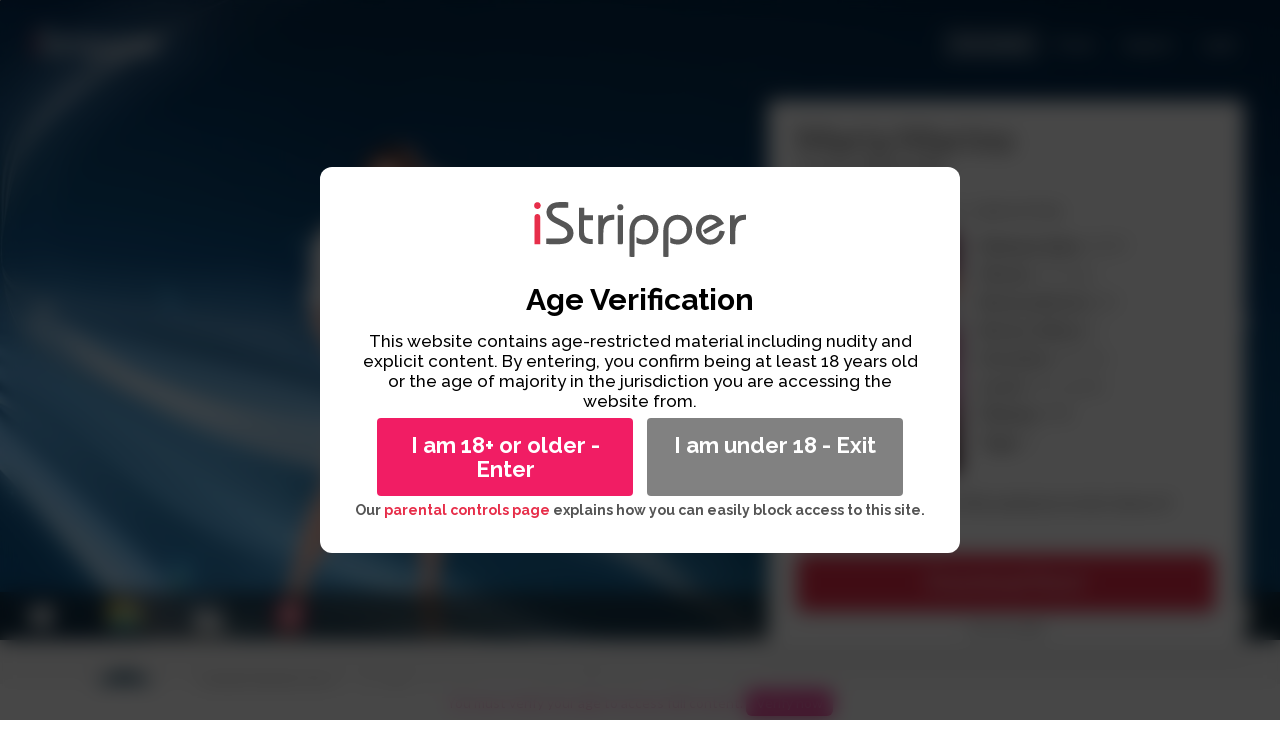

--- FILE ---
content_type: text/html; charset=UTF-8
request_url: https://www.istripper.com/models/Maria-Marino/Come-With-Me-e1176
body_size: 14447
content:
<!DOCTYPE html><html lang="en" class=""><head> <!-- Start cookieyes banner --> <!--<script id="cookieyes" type="text/javascript" src="https://cdn-cookieyes.com/client_data/f442d5aa1340e8986397c571/script.js"></script>--> <!-- End cookieyes banner --> <!-- Google Tag Manager --> <!--<script>// (function(w,d,s,l,i){w[l]=w[l]||[];w[l].push({'gtm.start':
// new Date().getTime(),event:'gtm.js'});var f=d.getElementsByTagName(s)[0],
// j=d.createElement(s),dl=l!='dataLayer'?'&l='+l:'';j.async=true;j.src=
// 'https://www.googletagmanager.com/gtm.js?id='+i+dl;f.parentNode.insertBefore(j,f);
// })(window,document,'script','dataLayer','GTM-N4GHXX');</script> --><!-- Google tag (gtag.js) --><!--<script async src="https://www.googletagmanager.com/gtag/js?id=G-ZZY0ZDC753"></script><script> window.dataLayer = window.dataLayer || []; function gtag(){dataLayer.push(arguments);} gtag('js', new Date()); gtag('config', 'G-ZZY0ZDC753');</script>--> <!-- End Google Tag Manager --><script>/*
var consoleHolder = window.history;
var consoleMethodKeys = Object.getOwnPropertyNames(window.history).filter(item => typeof window.history[item] === 'function');
var consoleDummy = {};
consoleMethodKeys.forEach(method => consoleDummy[method] = (arg) => { console.trace(); console.log("ici");
}); window.history = consoleDummy; console.log("if you see this message, contact support"); console.log(window.location.href);
*/</script><!-- Google Tag Manager --><script>(function(w,d,s,l,i){w[l]=w[l]||[];w[l].push({'gtm.start':
new Date().getTime(),event:'gtm.js'});var f=d.getElementsByTagName(s)[0],
j=d.createElement(s),dl=l!='dataLayer'?'&l='+l:'';j.async=true;j.src=
'https://www.googletagmanager.com/gtm.js?id='+i+dl;f.parentNode.insertBefore(j,f);
})(window,document,'script','dataLayer','GTM-N4GHXX');</script><!-- End Google Tag Manager --> <title>Maria Marino in «Come With Me» - iStripper</title> <meta charset="UTF-8"> <meta http-equiv="X-UA-Compatible" content="IE=edge"> <meta name="viewport" content="width=device-width, initial-scale=1"> <meta name="description" content="Discover Come With Me, our exclusive 31 minutes long show of Maria Marino featuring full nudity content (e1176)"> <meta name="author" content="Totem Core Limited"> <meta name="keyword" content="sexy girl, striptease, poledance, desktop stripper, software"> <meta name="robots" content="index,follow"> <link rel="alternate" hreflang="en" href="https://www.istripper.com/models/Maria-Marino/Come-With-Me-e1176" /> <link rel="alternate" hreflang="fr" href="https://www.istripper.com/fr/models/Maria-Marino/Come-With-Me-e1176" /> <link rel="alternate" hreflang="es" href="https://www.istripper.com/es/models/Maria-Marino/Come-With-Me-e1176" /> <link rel="alternate" hreflang="it" href="https://www.istripper.com/it/models/Maria-Marino/Come-With-Me-e1176" /> <link rel="alternate" hreflang="pt" href="https://www.istripper.com/pt/models/Maria-Marino/Come-With-Me-e1176" /> <link rel="alternate" hreflang="de" href="https://www.istripper.com/de/models/Maria-Marino/Come-With-Me-e1176" /> <link rel="alternate" hreflang="ru" href="https://www.istripper.com/ru/models/Maria-Marino/Come-With-Me-e1176" /> <link rel="alternate" hreflang="pl" href="https://www.istripper.com/pl/models/Maria-Marino/Come-With-Me-e1176" /> <link rel="alternate" hreflang="ja" href="https://www.istripper.com/ja/models/Maria-Marino/Come-With-Me-e1176" /> <link rel="alternate" hreflang="ko" href="https://www.istripper.com/ko/models/Maria-Marino/Come-With-Me-e1176" /> <link rel="alternate" hreflang="zh" href="https://www.istripper.com/zh/models/Maria-Marino/Come-With-Me-e1176" /> <link rel="alternate" hreflang="x-default" href="https://www.istripper.com/models/Maria-Marino/Come-With-Me-e1176" /> <link rel="canonical" href="https://www.istripper.com/model/maria-marino" /> <link rel="stylesheet" type="text/css" href="https://www.istripper.com/build/css/main-b2591929.css?2"> <link rel="stylesheet" type="text/css" href="//fonts.googleapis.com/css?family=Lato:300,400,700|Raleway:200,500,700" data-no-instant> <meta name="msapplication-TileColor" content="#e72e4a"> <meta name="msapplication-TileImage" content="/favicons/istripper/ms-icon-144x144.png"> <meta name="theme-color" content="#e72e4a"> <meta name="google-site-verification" content="SgfZ_Q_avLDv1jKj59XV8MaSjCbUPvMdCScOiwsb4nQ" /> <link rel="apple-touch-icon" sizes="60x60" href="/favicons/istripper/apple-icon-60x60.png"> <link rel="apple-touch-icon" sizes="120x120" href="/favicons/istripper/apple-icon-120x120.png"> <link rel="icon" type="image/png" sizes="16x16" href="/favicons/istripper/favicon-16x16.png"> <link rel="icon" type="image/png" sizes="32x32" href="/favicons/istripper/favicon-32x32.png"> <link rel="icon" type="image/png" sizes="96x96" href="/favicons/istripper/favicon-96x96.png"> <link rel="icon" type="image/x-icon" href="/favicons/istripper/favicon.ico"> <link rel="alternate" type="application/rss+xml" title="iStripper - Last released" href="https://www.istripper.com/rss/rss.php" /> <style type="text/css" class="vjs-styles-defaults"></style> <style> .bannerOver18{ position: fixed; width: 100vw; height: 100%; top: 0; left: 0; backdrop-filter: blur(10px); background: #000000b8; z-index: 9999999999999; display: none; } .bannerOver18 .cadre { background: white; width: 50%; position:absolute; top: 50vh; left: 50vw; -ms-transform: translate(-50%,-50%); transform: translate(-50%,-50%); padding: 35px; border-radius: 12px; text-align: center; min-width: 450px; } .bannerOver18 img { height: 55px; } .bannerOver18 .age-verif { padding-top: 25px; padding-bottom: 15px; color: black; font: normal normal bold 30px/32px Raleway; } .bannerOver18 .text-verif { padding-block: 20px; color: black; font: normal normal 500 17px/20px Raleway; } .bannerOver18 .action-button { display: flex; width: 100%; padding: 7px; } .bannerOver18 .action-button * { font: normal normal bold 22px/24px Raleway; cursor: pointer; } .action-button .action-button-enter { background: #F11D64; color: white; padding: 15px; flex: 1; margin-left: 15px; margin-right: 7px; border-radius: 4px; } .action-button .action-button-refuse { background: var(--main-grey-color); color: white; padding: 15px; flex: 1; margin-right: 15px; margin-left: 7px; border-radius: 4px; } .parental-control { font: normal normal bold 14px/15px Raleway; margin-block: 20px; } </style> </head><body class=" site mac model show "> <!-- Google Tag Manager (noscript) --> <noscript><iframe src="https://www.googletagmanager.com/ns.html?id=GTM-N4GHXX" height="0" width="0" style="display:none;visibility:hidden"></iframe></noscript> <!-- End Google Tag Manager (noscript) --> <nav class="nav-panel main-panel"> <div class="nav-panel-inner"> <div class="nav-panel-header"> <a class="btn b1 bs login-btn no" href="https://www.istripper.com/auth/login?from=models%2FMaria-Marino%2FCome-With-Me-e1176">Login</a> <a href="javascript:;" onclick="toggleLoginFcn()" class="close" title="Close lateral menu"> <i class="btr bt-times bt-lg"></i> </a> </div> <div class="nav-panel-menu"> <div class="nav-menu-section"> <a data-no-instant class="no" href="https://www.istripper.com/models"> <i class="btr bt-lg bt-star"></i> Our models </a> <a data-no-instant class="no" href="https://www.istripper.com/forum"> <i class="btr bt-lg bt-comments"></i> Forum </a> </div> <div class="nav-menu-section"> <a data-no-instant class="no active" href="https://www.istripper.com/"> <i class="btr bt-lg bt-home"></i> Home </a> <a data-no-instant class="no" href="https://www.istripper.com/info/faq"> <i class="btr bt-lg bt-question-circle"></i> FAQ </a> <a data-no-instant class="no" href="https://www.istripper.com/info"> <i class="btr bt-lg bt-info-circle"></i> Support </a> </div> <div class="nav-menu-section"> <a data-no-instant class="no" href="#" onclick="toggleLangFcn(true)"> <i><b>en</b></i> English </a> </div> </div> </div> </nav><nav class="nav-panel lang-panel"> <div class="nav-panel-inner"> <div class="nav-panel-menu"> <a href="#" onclick="toggleLangFcn()"><i class="btr bt-arrow-left"></i> Back</a> <div class="nav-menu-section" data-nosnippet> <a data-no-instant data-nosnippet class="no" href="https://www.istripper.com/models/Maria-Marino/Come-With-Me-e1176" onclick="changeLang(event,'en');return false;"> <i><b style="font-style:normal">en</b></i> English &nbsp;<i class="btr bt-check text-primary"></i> </a> <a data-no-instant data-nosnippet class="no" href="https://www.istripper.com/fr/models/Maria-Marino/Come-With-Me-e1176" onclick="changeLang(event,'fr');return false;"> <i><b style="font-style:normal">fr</b></i> Français </a> <a data-no-instant data-nosnippet class="no" href="https://www.istripper.com/es/models/Maria-Marino/Come-With-Me-e1176" onclick="changeLang(event,'es');return false;"> <i><b style="font-style:normal">es</b></i> Español </a> <a data-no-instant data-nosnippet class="no" href="https://www.istripper.com/it/models/Maria-Marino/Come-With-Me-e1176" onclick="changeLang(event,'it');return false;"> <i><b style="font-style:normal">it</b></i> Italiano </a> <a data-no-instant data-nosnippet class="no" href="https://www.istripper.com/pt/models/Maria-Marino/Come-With-Me-e1176" onclick="changeLang(event,'pt');return false;"> <i><b style="font-style:normal">pt</b></i> Português </a> <a data-no-instant data-nosnippet class="no" href="https://www.istripper.com/de/models/Maria-Marino/Come-With-Me-e1176" onclick="changeLang(event,'de');return false;"> <i><b style="font-style:normal">de</b></i> Deutsch </a> <a data-no-instant data-nosnippet class="no" href="https://www.istripper.com/ru/models/Maria-Marino/Come-With-Me-e1176" onclick="changeLang(event,'ru');return false;"> <i><b style="font-style:normal">ru</b></i> Русский </a> <a data-no-instant data-nosnippet class="no" href="https://www.istripper.com/pl/models/Maria-Marino/Come-With-Me-e1176" onclick="changeLang(event,'pl');return false;"> <i><b style="font-style:normal">pl</b></i> Polski </a> <a data-no-instant data-nosnippet class="no" href="https://www.istripper.com/ja/models/Maria-Marino/Come-With-Me-e1176" onclick="changeLang(event,'ja');return false;"> <i><b style="font-style:normal">ja</b></i> 日本語 </a> <a data-no-instant data-nosnippet class="no" href="https://www.istripper.com/ko/models/Maria-Marino/Come-With-Me-e1176" onclick="changeLang(event,'ko');return false;"> <i><b style="font-style:normal">ko</b></i> 한국어 </a> <a data-no-instant data-nosnippet class="no" href="https://www.istripper.com/zh/models/Maria-Marino/Come-With-Me-e1176" onclick="changeLang(event,'zh');return false;"> <i><b style="font-style:normal">zh</b></i> 中文 </a> </div> </div> </div></nav><div class="modal-overlay" onclick="toggleLoginFcn()"></div> <div id="siteWrapper" class="site-wrapper limited-content"> <div class="bannerOver18"> <div class="cadre"> <div class="logo-istripper"><img src="https://www.istripper.com/img/logo/dark/istripper.svg"></div> <div class="age-verif">Age Verification</div> <div class="text-verif">This website contains age-restricted material including nudity and explicit content. By entering, you confirm being at least 18 years old or the age of majority in the jurisdiction you are accessing the website from.</div> <div class="action-button"> <div class="action-button-enter">I am 18+ or older - Enter</div> <div class="action-button-refuse" onclick="window.location='https://dolz.io/'">I am under 18 - Exit</div> </div> <div class="parental-control"> Our <span class="red"><a target="_blank" href="https://www.asacp.org/index.html?content=parental_guidelines">parental controls page</a><span> explains how you can easily block access to this site. </div> </div> </div> <div class="clearfix"></div> <link rel="stylesheet" href="https://www.istripper.com/css/show.css"><script> var style = document.createElement('style'); style.innerHTML = "body.model.show .comments { width: 650%;}"; style.innerHTML += "body.model.show .comments .msg { display:inline-block; width:3.5384615384615%; margin:0 0.15384615384615% 10px;}"; style.innerHTML += "@media(max-width:1680px){body.model.show .comments { width: 866.66658% }}"; style.innerHTML += "@media(max-width:1210px){body.model.show .comments { width: 1300% }}"; style.innerHTML += "@media(max-width:850px){body.model.show .comments { width: 2600% }}"; document.head.appendChild(style);</script><style>@keyframes fadeout { 0% { opacity: 0;} 2% { opacity: 1;} 98%{ opacity: 1;} 100%{ opacity: 0;}
}</style><div style="background: #f6f6f6;"> <section class="media-player ondemo" style="background-image: url('https://www.istripper.com/img/model/show/pc-background.png')!important; background-position: 0 100%;"> <div class="overlay" style="background: rgba(0,0,0,0);"> <div class="container" id="in" style="width: auto; max-width: 100%;"> <div class="flexer"> <header class="header"> <div class="pull-right nomobile sitemenu"> <a class="btn b7 bs no active" href="https://www.istripper.com/models">Our models</a> <a class="btn b7 bs no " href="https://www.istripper.com/forum">Forum</a> <a class="btn b7 bs no " href="https://www.istripper.com/support">Support</a> <a class="btn b7 bs no " href="https://www.istripper.com/auth/login?from=models%2FMaria-Marino%2FCome-With-Me-e1176">Login</a> </div><div class="nvtoggle pull-right mobile" onclick="toggleLoginFcn()"> <i class="btr bt-bars"></i></div><a data-no-instant href="https://www.istripper.com/" class="no" style="display: inline-block;height:40px"> <img src="https://www.istripper.com/img/logo/light/istripper.svg" class="is-logo" alt="iStripper"></a> </header> </div> <img src="https://www.istripper.com/free/sets/e1176/illustrations/full.png" id="replacement"> </div> <div class="taskbar pc"> <img src="/img/model/show/pc-taskbar-right.png" class="right"> <img src="/img/model/show/pc-taskbar-left.png" class="left"> </div> <a class="previous-nav no" href="/models/Maria-Marino/Giving-The-Orders-e1173" onclick="$('.media-player .trigger').addClass('out')"><i class="btr bt-angle-left"></i></a> <a class="next-nav no" href="/models/Maria-Marino/Endless-Desire-e1175" onclick="$('.media-player .trigger').addClass('out')"><i class="btr bt-angle-right"></i></a> </div> </section> <div class="cta showDetail"> <div class="trigger"> <h1 class="h"> <a class="no" style="color:#484848" href="https://www.istripper.com/models/Maria-Marino"> Maria Marino </a> </h1> <h2 class="mdlnav">Come With Me</h2> <div class="box-rating rating" style="margin:-10px 0"> <i class="star filled" title="1"></i> <i class="star filled" title="2"></i> <i class="star filled" title="3"></i> <i class="star filled" title="4"></i> <i class="star empty" title="5"> <i class="star half"></i> </i> <span class="star rate">&nbsp;4.34</span> <span class="rating-count">(158 votes)</span> </div> <div style="padding:20px 0 0;text-align:left;border-radius:4px; border-top:1px solid rgba(255,255,255,.1)"> <div data-card data-dir="e1176" data-local="en" data-illustration="https://www.istripper.com/free/sets/e1176/illustrations/e1176.jpg" data-overlay="https://www.istripper.com/overlay/vg_2019.png" class="pull-left " style="margin:0 20px 0 0;z-index:99;" > </div> <ul style="font-size:17px;line-height:28px;font-weight: 300;text-align:left;color:#484848"> <li><b>Release date</b>: 2019</li> <li><b>Shows</b>: 13 clips</li> <li><b>Bonus photos</b>: 60</li> <li><b>Bonus videos</b>: 1</li> <li><b>Duration</b>: 31 min.</li> <li><b>Level</b>: Full nudity</li> <li><b>Filesize</b>: <span rel="tooltip" title=""></span>MB</li> <li> <span title="Big Boobs, Casual, High Heels, Lingerie, Naked Feet, Tattoos, Trimmed, " rel="tooltip" data-pos="s"> <b>Tags:</b> 7 </span> </li> </ul> <div class="clearfix" style="margin-bottom: 1em;"></div> <p class="test text-left">Install iStripper to get this exclusive erotic show of Maria Marino.</p> <a class="btn b1 no bnm download-istripper btnpos8" download href="https://www.istripper.com/fileaccess/software?addshow=e1176" title="Version | 0MB" onclick="trackLink('https://www.istripper.com/fileaccess/software?addshow=e1176','dlconv','lp_show','e1176',1);return false;"> <!---<i class="download-button"></i> &nbsp;--->Download Now! </a> <div style="margin: 30px 0 -10px; text-align: center"><div class="mfes-trustmark" data-type="102" data-height="30"></div></div> </div> </div> </div> <div> <div class="container"> <div class="msg m0" lang="en" itemscope itemtype="http://schema.org/Review"> <div class="p0 photographer-comment"> <p> <img src="https://www.istripper.com/img/model/photographer-Ethan.png" alt="Ethan" title="Ethan" width="83" style="float: left; margin-right: 35px;" /> <b>DIRECTOR (Ethan):</b> <span style="font-style: italic;">"She has her pussy freshly trimmed now ! We loved the shirt she brings at the studio, especially when it’s knotted with or without bra underneath..."</span></p> </div> </div> </div> </div> <div style="padding-bottom:35px"> <div class="container"> <h3>Reviews & comments</h3> <div> <div style="overflow: hidden;"> <div class="comments"> <div class="msg m0" id="303834" lang="en" itemscope itemtype="http://schema.org/Review"> <div class="p0"> <div class="comment-title"> <i class="star filled" title="1"></i> <i class="star filled" title="2"></i> <i class="star filled" title="3"></i> <i class="star filled" title="4"></i> <i class="star empty" title="5"> <i class="star half"></i> </i> <span class="rating-count">4.50</span> <div class="date pull-right" title="June 27, 2021" rel="tooltip" data-pos="s" style="opacity:.65">June 27, 2021</div> </div> <div class="comment"> <!------> #1 no nudity, dancing, takes shorts off (keeps panties on) /listed as nudity clip, WTH/<br /><br>#2-3 table, nudity, striptease, brief pussy touches, spread<br /><br>#4-6 nudity, striptease, brief pussy touches, spread<br /><br>#7-8 nudity, table, striptease, brief pussy touches, spread<br /><br>#9-10 nudity, table<br /><br>#11-12 nudity, striptease, spread<br /><br><br /><br>looks: 4/5 /not really my type but those who like curvy will fall in love with her/<br /><br>moves: 5/5<br /><br>attitude: 5/5<br /><br><br /><br>note: personally I don&#039;t like this card because I&#039;m not into Maria Marino&#039;s body but she does an amazing show so I can&#039;t give her less than 4.5 </div> <span style="font-weight: bold;">ElPartisano</span> </div> </div> <div class="msg m1" id="243658" lang="en" itemscope itemtype="http://schema.org/Review"> <div class="p0"> <div class="comment-title"> <i class="star filled" title="1"></i> <i class="star filled" title="2"></i> <i class="star filled" title="3"></i> <i class="star filled" title="4"></i> <i class="star filled" title="5"></i> <span class="rating-count">5.00</span> <div class="date pull-right" title="February 11, 2020" rel="tooltip" data-pos="s" style="opacity:.65">February 11, 2020</div> </div> <div class="comment"> <!------> Love her. She&#039;s got the kind of body that I could be with long term, and a beautiful, creamy pussy. I&#039;d lick it daily even if she wouldn&#039;t let me do anything else. </div> <span style="font-weight: bold;">5marta55</span> </div> </div> <div class="msg m2" id="335634" lang="en" itemscope itemtype="http://schema.org/Review"> <div class="p0"> <div class="comment-title"> <i class="star filled" title="1"></i> <i class="star filled" title="2"></i> <i class="star filled" title="3"></i> <i class="star empty" title="4"> <i class="star half"></i> </i> <i class="star empty" title="5"></i> <span class="rating-count">3.50</span> <div class="date pull-right" title="November 25, 2022" rel="tooltip" data-pos="s" style="opacity:.65">November 25, 2022</div> </div> <div class="comment"> <!------> I won this card after viewing the shaving card (Close Shave).<br /><br>Rather happy to have the 2 cards before/after though...<br /><br>Now, she is shaved. But I am still not fond of this lady and 2 cards is ok, no more. </div> <span style="font-weight: bold;">Jaipee</span> </div> </div> <div class="msg m3" id="371733" lang="en" itemscope itemtype="http://schema.org/Review"> <div class="p0"> <div class="comment-title"> <i class="star filled" title="1"></i> <i class="star filled" title="2"></i> <i class="star filled" title="3"></i> <i class="star filled" title="4"></i> <i class="star empty" title="5"> <i class="star half"></i> </i> <span class="rating-count">4.50</span> <div class="date pull-right" title="July 18, 2024" rel="tooltip" data-pos="s" style="opacity:.65">July 18, 2024</div> </div> <div class="comment"> <!------> I don&#039;t know if &quot;Maria Marino&quot; is her real name (she is russian!) or a nickname... But it sound italian, so... 1 star more! </div> <span style="font-weight: bold;">cheope69</span> </div> </div> <div class="msg m4" id="303565" lang="en" itemscope itemtype="http://schema.org/Review"> <div class="p0"> <div class="comment-title"> <i class="star filled" title="1"></i> <i class="star filled" title="2"></i> <i class="star filled" title="3"></i> <i class="star filled" title="4"></i> <i class="star filled" title="5"></i> <span class="rating-count">5.00</span> <div class="date pull-right" title="June 24, 2021" rel="tooltip" data-pos="s" style="opacity:.65">June 24, 2021</div> </div> <div class="comment"> <!------> First card of Maria Marino. <br /><br>She has a contagious smile and I love her breasts and her pretty pussy.<br /><br>I look forward to getting more of her. </div> <span style="font-weight: bold;">Sinobite</span> </div> </div> <div class="msg m5" id="243703" lang="en" itemscope itemtype="http://schema.org/Review"> <div class="p0"> <div class="comment-title"> <i class="star filled" title="1"></i> <i class="star filled" title="2"></i> <i class="star filled" title="3"></i> <i class="star filled" title="4"></i> <i class="star filled" title="5"></i> <span class="rating-count">5.00</span> <div class="date pull-right" title="February 11, 2020" rel="tooltip" data-pos="s" style="opacity:.65">February 11, 2020</div> </div> <div class="comment"> <!------> A superb voluptous body and amazing tits. Coupled with her great smile, this card is my current favourite. </div> <span style="font-weight: bold;">andrew707</span> </div> </div> <div class="msg m6" id="292738" lang="en" itemscope itemtype="http://schema.org/Review"> <div class="p0"> <div class="comment-title"> <i class="star filled" title="1"></i> <i class="star filled" title="2"></i> <i class="star filled" title="3"></i> <i class="star filled" title="4"></i> <i class="star empty" title="5"> <i class="star half"></i> </i> <span class="rating-count">4.50</span> <div class="date pull-right" title="February 13, 2021" rel="tooltip" data-pos="s" style="opacity:.65">February 13, 2021</div> </div> <div class="comment"> <!------> Love it. This is the kind of pussy I would like to come home to pound every day before cumming hard inside it. </div> <span style="font-weight: bold;">FlyWily</span> </div> </div> <div class="msg m7" id="306726" lang="en" itemscope itemtype="http://schema.org/Review"> <div class="p0"> <div class="comment-title"> <i class="star filled" title="1"></i> <i class="star filled" title="2"></i> <i class="star filled" title="3"></i> <i class="star filled" title="4"></i> <i class="star filled" title="5"></i> <span class="rating-count">5.00</span> <div class="date pull-right" title="August 11, 2021" rel="tooltip" data-pos="s" style="opacity:.65">August 11, 2021</div> </div> <div class="comment"> <!------> Her oussy is hypnotic. </div> <span style="font-weight: bold;">ModernPrince</span> </div> </div> <div class="msg m8" id="223985" lang="en" itemscope itemtype="http://schema.org/Review"> <div class="p0"> <div class="comment-title"> <i class="star filled" title="1"></i> <i class="star filled" title="2"></i> <i class="star filled" title="3"></i> <i class="star filled" title="4"></i> <i class="star filled" title="5"></i> <span class="rating-count">5.00</span> <div class="date pull-right" title="July 3, 2019" rel="tooltip" data-pos="s" style="opacity:.65">July 3, 2019</div> </div> <div class="comment"> <!------> beautiful tits, tight ass, sexy bush, and gorgeous smile, total package. </div> <span style="font-weight: bold;">d45512330</span> </div> </div> <div class="msg m9" id="226727" lang="en" itemscope itemtype="http://schema.org/Review"> <div class="p0"> <div class="comment-title"> <i class="star filled" title="1"></i> <i class="star filled" title="2"></i> <i class="star filled" title="3"></i> <i class="star filled" title="4"></i> <i class="star filled" title="5"></i> <span class="rating-count">5.00</span> <div class="date pull-right" title="August 14, 2019" rel="tooltip" data-pos="s" style="opacity:.65">August 14, 2019</div> </div> <div class="comment"> <!------> This girl has the most wonderful body and it&#039;s always a joy to watch her. 5 stars everytime for Maria. </div> <span style="font-weight: bold;">CJBrum</span> </div> </div> <div class="msg m10" id="249909" lang="en" itemscope itemtype="http://schema.org/Review"> <div class="p0"> <div class="comment-title"> <i class="star filled" title="1"></i> <i class="star filled" title="2"></i> <i class="star filled" title="3"></i> <i class="star filled" title="4"></i> <i class="star filled" title="5"></i> <span class="rating-count">5.00</span> <div class="date pull-right" title="April 27, 2020" rel="tooltip" data-pos="s" style="opacity:.65">April 27, 2020</div> </div> <div class="comment"> <!------> Maria hot WOW.? </div> <span style="font-weight: bold;">BEAGG24</span> </div> </div> <div class="msg m11" id="223793" lang="en" itemscope itemtype="http://schema.org/Review"> <div class="p0"> <div class="comment-title"> <i class="star filled" title="1"></i> <i class="star filled" title="2"></i> <i class="star filled" title="3"></i> <i class="star filled" title="4"></i> <i class="star filled" title="5"></i> <span class="rating-count">5.00</span> <div class="date pull-right" title="June 30, 2019" rel="tooltip" data-pos="s" style="opacity:.65">June 30, 2019</div> </div> <div class="comment"> <!------> she is hot in this card i&#039;d like to see her back </div> <span style="font-weight: bold;">nicetry</span> </div> </div> <div class="msg m12" id="364089" lang="en" itemscope itemtype="http://schema.org/Review"> <div class="p0"> <div class="comment-title"> <i class="star filled" title="1"></i> <i class="star filled" title="2"></i> <i class="star filled" title="3"></i> <i class="star filled" title="4"></i> <i class="star filled" title="5"></i> <span class="rating-count">5.00</span> <div class="date pull-right" title="March 15, 2024" rel="tooltip" data-pos="s" style="opacity:.65">March 15, 2024</div> </div> <div class="comment"> <!------> Dont understand the *****, she is so beautiful! </div> <span style="font-weight: bold;">UnicornPrincess</span> </div> </div> <div class="msg m13" id="226181" lang="en" itemscope itemtype="http://schema.org/Review"> <div class="p0"> <div class="comment-title"> <i class="star filled" title="1"></i> <i class="star filled" title="2"></i> <i class="star filled" title="3"></i> <i class="star filled" title="4"></i> <i class="star empty" title="5"> <i class="star half"></i> </i> <span class="rating-count">4.50</span> <div class="date pull-right" title="August 4, 2019" rel="tooltip" data-pos="s" style="opacity:.65">August 4, 2019</div> </div> <div class="comment"> <!------> A pleasingly teasing card. </div> <span style="font-weight: bold;">TheEmu</span> </div> </div> <div class="msg m14" id="397437" lang="en" itemscope itemtype="http://schema.org/Review"> <div class="p0"> <div class="comment-title"> <i class="star filled" title="1"></i> <i class="star filled" title="2"></i> <i class="star filled" title="3"></i> <i class="star filled" title="4"></i> <i class="star filled" title="5"></i> <span class="rating-count">5.00</span> <div class="date pull-right" title="December 11, 2025" rel="tooltip" data-pos="s" style="opacity:.65">December 11, 2025</div> </div> <div class="comment"> <!------> Absolut best best girl!!! </div> <span style="font-weight: bold;">Pispinek</span> </div> </div> <div class="msg m15" id="382056" lang="en" itemscope itemtype="http://schema.org/Review"> <div class="p0"> <div class="comment-title"> <i class="star filled" title="1"></i> <i class="star filled" title="2"></i> <i class="star filled" title="3"></i> <i class="star filled" title="4"></i> <i class="star filled" title="5"></i> <span class="rating-count">5.00</span> <div class="date pull-right" title="January 15, 2025" rel="tooltip" data-pos="s" style="opacity:.65">January 15, 2025</div> </div> <div class="comment"> <!------> She is wonderful! </div> <span style="font-weight: bold;">JoeyRosen</span> </div> </div> <div class="msg m16" id="223466" lang="en" itemscope itemtype="http://schema.org/Review"> <div class="p0"> <div class="comment-title"> <i class="star filled" title="1"></i> <i class="star filled" title="2"></i> <i class="star filled" title="3"></i> <i class="star filled" title="4"></i> <i class="star filled" title="5"></i> <span class="rating-count">5.00</span> <div class="date pull-right" title="June 25, 2019" rel="tooltip" data-pos="s" style="opacity:.65">June 25, 2019</div> </div> <div class="comment"> <!------> very hot pussy. </div> <span style="font-weight: bold;">docgoo</span> </div> </div> <div class="msg m17" id="367745" lang="en" itemscope itemtype="http://schema.org/Review"> <div class="p0"> <div class="comment-title"> <i class="star filled" title="1"></i> <i class="star filled" title="2"></i> <i class="star filled" title="3"></i> <i class="star filled" title="4"></i> <i class="star filled" title="5"></i> <span class="rating-count">5.00</span> <div class="date pull-right" title="May 19, 2024" rel="tooltip" data-pos="s" style="opacity:.65">May 19, 2024</div> </div> <div class="comment"> <!------> Very Nice Card </div> <span style="font-weight: bold;">norris85</span> </div> </div> <div class="msg m18" id="224040" lang="en" itemscope itemtype="http://schema.org/Review"> <div class="p0"> <div class="comment-title"> <i class="star filled" title="1"></i> <i class="star filled" title="2"></i> <i class="star filled" title="3"></i> <i class="star filled" title="4"></i> <i class="star filled" title="5"></i> <span class="rating-count">5.00</span> <div class="date pull-right" title="July 3, 2019" rel="tooltip" data-pos="s" style="opacity:.65">July 3, 2019</div> </div> <div class="comment"> <!------> good show. </div> <span style="font-weight: bold;">dolphins109</span> </div> </div> <div class="msg m19" id="262361" lang="en" itemscope itemtype="http://schema.org/Review"> <div class="p0"> <div class="comment-title"> <i class="star empty" title="1"></i> <i class="star empty" title="2"></i> <i class="star empty" title="3"></i> <i class="star empty" title="4"></i> <i class="star empty" title="5"></i> <span class="rating-count">0.00</span> <div class="date pull-right" title="June 23, 2020" rel="tooltip" data-pos="s" style="opacity:.65">June 23, 2020</div> </div> <div class="comment"> <!------> Ugh. Ugly tats </div> <span style="font-weight: bold;">LanceColbert</span> </div> </div> <div class="msg m20" id="305799" lang="fr" itemscope itemtype="http://schema.org/Review"> <div class="p0"> <div class="comment-title"> <i class="star filled" title="1"></i> <i class="star filled" title="2"></i> <i class="star filled" title="3"></i> <i class="star empty" title="4"></i> <i class="star empty" title="5"></i> <span class="rating-count">3.00</span> <div class="date pull-right" title="July 26, 2021" rel="tooltip" data-pos="s" style="opacity:.65">July 26, 2021</div> </div> <div class="comment"> <!------> Maria a le type espagnol et pas du tout le type russe . Elle n&#039;est pas particuli&egrave;rement mignone de visage mais elle a le bon sourire de la bonne fille facile . Elles est bien grassouillette de partout avec un bas ventre bien rebondi et les grosses l&egrave;vres pubiennes bien gonfl&eacute;es. J&#039;aime ses seins lourds naturels et ses poils pubiens. </div> <span style="font-weight: bold;">Priam</span> </div> </div> <div class="msg m21" id="223491" lang="de" itemscope itemtype="http://schema.org/Review"> <div class="p0"> <div class="comment-title"> <i class="star filled" title="1"></i> <i class="star filled" title="2"></i> <i class="star filled" title="3"></i> <i class="star filled" title="4"></i> <i class="star filled" title="5"></i> <span class="rating-count">5.00</span> <div class="date pull-right" title="June 26, 2019" rel="tooltip" data-pos="s" style="opacity:.65">June 26, 2019</div> </div> <div class="comment"> <!------> Eine super Schow!!Sie ist ein echtes super Weib!!!!W&uuml;rde sie nicht von der Bettkannte stossen!!!!!! </div> <span style="font-weight: bold;">pranke</span> </div> </div> <div class="msg m22" id="266639" lang="fr" itemscope itemtype="http://schema.org/Review"> <div class="p0"> <div class="comment-title"> <i class="star filled" title="1"></i> <i class="star filled" title="2"></i> <i class="star filled" title="3"></i> <i class="star filled" title="4"></i> <i class="star empty" title="5"> <i class="star half"></i> </i> <span class="rating-count">4.50</span> <div class="date pull-right" title="August 6, 2020" rel="tooltip" data-pos="s" style="opacity:.65">August 6, 2020</div> </div> <div class="comment"> <!------> Ses seins lourds, son sexe encore rougi par le feu du rasage, Mmm ! </div> <span style="font-weight: bold;">Philours</span> </div> </div> <div class="msg m23" id="278005" lang="de" itemscope itemtype="http://schema.org/Review"> <div class="p0"> <div class="comment-title"> <i class="star filled" title="1"></i> <i class="star filled" title="2"></i> <i class="star filled" title="3"></i> <i class="star filled" title="4"></i> <i class="star filled" title="5"></i> <span class="rating-count">5.00</span> <div class="date pull-right" title="October 16, 2020" rel="tooltip" data-pos="s" style="opacity:.65">October 16, 2020</div> </div> <div class="comment"> <!------> Eine sehr sexy Frau und sehr sch&ouml;ne Intimbehaarung </div> <span style="font-weight: bold;">Busenfan6</span> </div> </div> <div class="msg m24" id="300288" lang="de" itemscope itemtype="http://schema.org/Review"> <div class="p0"> <div class="comment-title"> <i class="star filled" title="1"></i> <i class="star filled" title="2"></i> <i class="star filled" title="3"></i> <i class="star filled" title="4"></i> <i class="star filled" title="5"></i> <span class="rating-count">5.00</span> <div class="date pull-right" title="May 16, 2021" rel="tooltip" data-pos="s" style="opacity:.65">May 16, 2021</div> </div> <div class="comment"> <!------> Wow so beautiful. A dreamgirl. </div> <span style="font-weight: bold;">Divertimento1</span> </div> </div> <div class="msg m25" id="288017" lang="de" itemscope itemtype="http://schema.org/Review"> <div class="p0"> <div class="comment-title"> <i class="star filled" title="1"></i> <i class="star filled" title="2"></i> <i class="star filled" title="3"></i> <i class="star filled" title="4"></i> <i class="star filled" title="5"></i> <span class="rating-count">5.00</span> <div class="date pull-right" title="December 22, 2020" rel="tooltip" data-pos="s" style="opacity:.65">December 22, 2020</div> </div> <div class="comment"> <!------> Mega Sexy </div> <span style="font-weight: bold;">123aaa</span> </div> </div> </div> </div> <div class="next-comment"></div> <div class="previous-comment disable"></div> </div> </div> </div> <div id="comment303834" class="hidden"> <div class="comment-title"> <i class="star filled" title="1"></i> <i class="star filled" title="2"></i> <i class="star filled" title="3"></i> <i class="star filled" title="4"></i> <i class="star empty" title="5"> <i class="star half"></i> </i> <span class="rating-count">4.50</span> <div class="date pull-right" title="June 27, 2021" rel="tooltip" data-pos="s" style="opacity:.65">June 27, 2021</div> </div> <div class="comment">#1 no nudity, dancing, takes shorts off (keeps panties on) /listed as nudity clip, WTH/<br /><br>#2-3 table, nudity, striptease, brief pussy touches, spread<br /><br>#4-6 nudity, striptease, brief pussy touches, spread<br /><br>#7-8 nudity, table, striptease, brief pussy touches, spread<br /><br>#9-10 nudity, table<br /><br>#11-12 nudity, striptease, spread<br /><br><br /><br>looks: 4/5 /not really my type but those who like curvy will fall in love with her/<br /><br>moves: 5/5<br /><br>attitude: 5/5<br /><br><br /><br>note: personally I don&#039;t like this card because I&#039;m not into Maria Marino&#039;s body but she does an amazing show so I can&#039;t give her less than 4.5</div> <span style="font-weight: bold;">ElPartisano</span> </div> <div id="comment243658" class="hidden"> <div class="comment-title"> <i class="star filled" title="1"></i> <i class="star filled" title="2"></i> <i class="star filled" title="3"></i> <i class="star filled" title="4"></i> <i class="star filled" title="5"></i> <span class="rating-count">5.00</span> <div class="date pull-right" title="February 11, 2020" rel="tooltip" data-pos="s" style="opacity:.65">February 11, 2020</div> </div> <div class="comment">Love her. She&#039;s got the kind of body that I could be with long term, and a beautiful, creamy pussy. I&#039;d lick it daily even if she wouldn&#039;t let me do anything else.</div> <span style="font-weight: bold;">5marta55</span> </div> <div id="comment335634" class="hidden"> <div class="comment-title"> <i class="star filled" title="1"></i> <i class="star filled" title="2"></i> <i class="star filled" title="3"></i> <i class="star empty" title="4"> <i class="star half"></i> </i> <i class="star empty" title="5"></i> <span class="rating-count">3.50</span> <div class="date pull-right" title="November 25, 2022" rel="tooltip" data-pos="s" style="opacity:.65">November 25, 2022</div> </div> <div class="comment">I won this card after viewing the shaving card (Close Shave).<br /><br>Rather happy to have the 2 cards before/after though...<br /><br>Now, she is shaved. But I am still not fond of this lady and 2 cards is ok, no more.</div> <span style="font-weight: bold;">Jaipee</span> </div> <div id="comment371733" class="hidden"> <div class="comment-title"> <i class="star filled" title="1"></i> <i class="star filled" title="2"></i> <i class="star filled" title="3"></i> <i class="star filled" title="4"></i> <i class="star empty" title="5"> <i class="star half"></i> </i> <span class="rating-count">4.50</span> <div class="date pull-right" title="July 18, 2024" rel="tooltip" data-pos="s" style="opacity:.65">July 18, 2024</div> </div> <div class="comment">I don&#039;t know if &quot;Maria Marino&quot; is her real name (she is russian!) or a nickname... But it sound italian, so... 1 star more!</div> <span style="font-weight: bold;">cheope69</span> </div> <div id="comment303565" class="hidden"> <div class="comment-title"> <i class="star filled" title="1"></i> <i class="star filled" title="2"></i> <i class="star filled" title="3"></i> <i class="star filled" title="4"></i> <i class="star filled" title="5"></i> <span class="rating-count">5.00</span> <div class="date pull-right" title="June 24, 2021" rel="tooltip" data-pos="s" style="opacity:.65">June 24, 2021</div> </div> <div class="comment">First card of Maria Marino. <br /><br>She has a contagious smile and I love her breasts and her pretty pussy.<br /><br>I look forward to getting more of her.</div> <span style="font-weight: bold;">Sinobite</span> </div> <div id="comment243703" class="hidden"> <div class="comment-title"> <i class="star filled" title="1"></i> <i class="star filled" title="2"></i> <i class="star filled" title="3"></i> <i class="star filled" title="4"></i> <i class="star filled" title="5"></i> <span class="rating-count">5.00</span> <div class="date pull-right" title="February 11, 2020" rel="tooltip" data-pos="s" style="opacity:.65">February 11, 2020</div> </div> <div class="comment">A superb voluptous body and amazing tits. Coupled with her great smile, this card is my current favourite.</div> <span style="font-weight: bold;">andrew707</span> </div> <div id="comment292738" class="hidden"> <div class="comment-title"> <i class="star filled" title="1"></i> <i class="star filled" title="2"></i> <i class="star filled" title="3"></i> <i class="star filled" title="4"></i> <i class="star empty" title="5"> <i class="star half"></i> </i> <span class="rating-count">4.50</span> <div class="date pull-right" title="February 13, 2021" rel="tooltip" data-pos="s" style="opacity:.65">February 13, 2021</div> </div> <div class="comment">Love it. This is the kind of pussy I would like to come home to pound every day before cumming hard inside it.</div> <span style="font-weight: bold;">FlyWily</span> </div> <div id="comment306726" class="hidden"> <div class="comment-title"> <i class="star filled" title="1"></i> <i class="star filled" title="2"></i> <i class="star filled" title="3"></i> <i class="star filled" title="4"></i> <i class="star filled" title="5"></i> <span class="rating-count">5.00</span> <div class="date pull-right" title="August 11, 2021" rel="tooltip" data-pos="s" style="opacity:.65">August 11, 2021</div> </div> <div class="comment">Her oussy is hypnotic.</div> <span style="font-weight: bold;">ModernPrince</span> </div> <div id="comment223985" class="hidden"> <div class="comment-title"> <i class="star filled" title="1"></i> <i class="star filled" title="2"></i> <i class="star filled" title="3"></i> <i class="star filled" title="4"></i> <i class="star filled" title="5"></i> <span class="rating-count">5.00</span> <div class="date pull-right" title="July 3, 2019" rel="tooltip" data-pos="s" style="opacity:.65">July 3, 2019</div> </div> <div class="comment">beautiful tits, tight ass, sexy bush, and gorgeous smile, total package.</div> <span style="font-weight: bold;">d45512330</span> </div> <div id="comment226727" class="hidden"> <div class="comment-title"> <i class="star filled" title="1"></i> <i class="star filled" title="2"></i> <i class="star filled" title="3"></i> <i class="star filled" title="4"></i> <i class="star filled" title="5"></i> <span class="rating-count">5.00</span> <div class="date pull-right" title="August 14, 2019" rel="tooltip" data-pos="s" style="opacity:.65">August 14, 2019</div> </div> <div class="comment">This girl has the most wonderful body and it&#039;s always a joy to watch her. 5 stars everytime for Maria.</div> <span style="font-weight: bold;">CJBrum</span> </div> <div id="comment249909" class="hidden"> <div class="comment-title"> <i class="star filled" title="1"></i> <i class="star filled" title="2"></i> <i class="star filled" title="3"></i> <i class="star filled" title="4"></i> <i class="star filled" title="5"></i> <span class="rating-count">5.00</span> <div class="date pull-right" title="April 27, 2020" rel="tooltip" data-pos="s" style="opacity:.65">April 27, 2020</div> </div> <div class="comment">Maria hot WOW.?</div> <span style="font-weight: bold;">BEAGG24</span> </div> <div id="comment223793" class="hidden"> <div class="comment-title"> <i class="star filled" title="1"></i> <i class="star filled" title="2"></i> <i class="star filled" title="3"></i> <i class="star filled" title="4"></i> <i class="star filled" title="5"></i> <span class="rating-count">5.00</span> <div class="date pull-right" title="June 30, 2019" rel="tooltip" data-pos="s" style="opacity:.65">June 30, 2019</div> </div> <div class="comment">she is hot in this card i&#039;d like to see her back</div> <span style="font-weight: bold;">nicetry</span> </div> <div id="comment364089" class="hidden"> <div class="comment-title"> <i class="star filled" title="1"></i> <i class="star filled" title="2"></i> <i class="star filled" title="3"></i> <i class="star filled" title="4"></i> <i class="star filled" title="5"></i> <span class="rating-count">5.00</span> <div class="date pull-right" title="March 15, 2024" rel="tooltip" data-pos="s" style="opacity:.65">March 15, 2024</div> </div> <div class="comment">Dont understand the *****, she is so beautiful!</div> <span style="font-weight: bold;">UnicornPrincess</span> </div> <div id="comment226181" class="hidden"> <div class="comment-title"> <i class="star filled" title="1"></i> <i class="star filled" title="2"></i> <i class="star filled" title="3"></i> <i class="star filled" title="4"></i> <i class="star empty" title="5"> <i class="star half"></i> </i> <span class="rating-count">4.50</span> <div class="date pull-right" title="August 4, 2019" rel="tooltip" data-pos="s" style="opacity:.65">August 4, 2019</div> </div> <div class="comment">A pleasingly teasing card.</div> <span style="font-weight: bold;">TheEmu</span> </div> <div id="comment397437" class="hidden"> <div class="comment-title"> <i class="star filled" title="1"></i> <i class="star filled" title="2"></i> <i class="star filled" title="3"></i> <i class="star filled" title="4"></i> <i class="star filled" title="5"></i> <span class="rating-count">5.00</span> <div class="date pull-right" title="December 11, 2025" rel="tooltip" data-pos="s" style="opacity:.65">December 11, 2025</div> </div> <div class="comment">Absolut best best girl!!!</div> <span style="font-weight: bold;">Pispinek</span> </div> <div id="comment382056" class="hidden"> <div class="comment-title"> <i class="star filled" title="1"></i> <i class="star filled" title="2"></i> <i class="star filled" title="3"></i> <i class="star filled" title="4"></i> <i class="star filled" title="5"></i> <span class="rating-count">5.00</span> <div class="date pull-right" title="January 15, 2025" rel="tooltip" data-pos="s" style="opacity:.65">January 15, 2025</div> </div> <div class="comment">She is wonderful!</div> <span style="font-weight: bold;">JoeyRosen</span> </div> <div id="comment223466" class="hidden"> <div class="comment-title"> <i class="star filled" title="1"></i> <i class="star filled" title="2"></i> <i class="star filled" title="3"></i> <i class="star filled" title="4"></i> <i class="star filled" title="5"></i> <span class="rating-count">5.00</span> <div class="date pull-right" title="June 25, 2019" rel="tooltip" data-pos="s" style="opacity:.65">June 25, 2019</div> </div> <div class="comment">very hot pussy.</div> <span style="font-weight: bold;">docgoo</span> </div> <div id="comment367745" class="hidden"> <div class="comment-title"> <i class="star filled" title="1"></i> <i class="star filled" title="2"></i> <i class="star filled" title="3"></i> <i class="star filled" title="4"></i> <i class="star filled" title="5"></i> <span class="rating-count">5.00</span> <div class="date pull-right" title="May 19, 2024" rel="tooltip" data-pos="s" style="opacity:.65">May 19, 2024</div> </div> <div class="comment">Very Nice Card</div> <span style="font-weight: bold;">norris85</span> </div> <div id="comment224040" class="hidden"> <div class="comment-title"> <i class="star filled" title="1"></i> <i class="star filled" title="2"></i> <i class="star filled" title="3"></i> <i class="star filled" title="4"></i> <i class="star filled" title="5"></i> <span class="rating-count">5.00</span> <div class="date pull-right" title="July 3, 2019" rel="tooltip" data-pos="s" style="opacity:.65">July 3, 2019</div> </div> <div class="comment">good show.</div> <span style="font-weight: bold;">dolphins109</span> </div> <div id="comment262361" class="hidden"> <div class="comment-title"> <i class="star empty" title="1"></i> <i class="star empty" title="2"></i> <i class="star empty" title="3"></i> <i class="star empty" title="4"></i> <i class="star empty" title="5"></i> <span class="rating-count">0.00</span> <div class="date pull-right" title="June 23, 2020" rel="tooltip" data-pos="s" style="opacity:.65">June 23, 2020</div> </div> <div class="comment">Ugh. Ugly tats</div> <span style="font-weight: bold;">LanceColbert</span> </div> <div id="comment305799" class="hidden"> <div class="comment-title"> <i class="star filled" title="1"></i> <i class="star filled" title="2"></i> <i class="star filled" title="3"></i> <i class="star empty" title="4"></i> <i class="star empty" title="5"></i> <span class="rating-count">3.00</span> <div class="date pull-right" title="July 26, 2021" rel="tooltip" data-pos="s" style="opacity:.65">July 26, 2021</div> </div> <div class="comment">Maria a le type espagnol et pas du tout le type russe . Elle n&#039;est pas particuli&egrave;rement mignone de visage mais elle a le bon sourire de la bonne fille facile . Elles est bien grassouillette de partout avec un bas ventre bien rebondi et les grosses l&egrave;vres pubiennes bien gonfl&eacute;es. J&#039;aime ses seins lourds naturels et ses poils pubiens.</div> <span style="font-weight: bold;">Priam</span> </div> <div id="comment223491" class="hidden"> <div class="comment-title"> <i class="star filled" title="1"></i> <i class="star filled" title="2"></i> <i class="star filled" title="3"></i> <i class="star filled" title="4"></i> <i class="star filled" title="5"></i> <span class="rating-count">5.00</span> <div class="date pull-right" title="June 26, 2019" rel="tooltip" data-pos="s" style="opacity:.65">June 26, 2019</div> </div> <div class="comment">Eine super Schow!!Sie ist ein echtes super Weib!!!!W&uuml;rde sie nicht von der Bettkannte stossen!!!!!!</div> <span style="font-weight: bold;">pranke</span> </div> <div id="comment266639" class="hidden"> <div class="comment-title"> <i class="star filled" title="1"></i> <i class="star filled" title="2"></i> <i class="star filled" title="3"></i> <i class="star filled" title="4"></i> <i class="star empty" title="5"> <i class="star half"></i> </i> <span class="rating-count">4.50</span> <div class="date pull-right" title="August 6, 2020" rel="tooltip" data-pos="s" style="opacity:.65">August 6, 2020</div> </div> <div class="comment">Ses seins lourds, son sexe encore rougi par le feu du rasage, Mmm !</div> <span style="font-weight: bold;">Philours</span> </div> <div id="comment278005" class="hidden"> <div class="comment-title"> <i class="star filled" title="1"></i> <i class="star filled" title="2"></i> <i class="star filled" title="3"></i> <i class="star filled" title="4"></i> <i class="star filled" title="5"></i> <span class="rating-count">5.00</span> <div class="date pull-right" title="October 16, 2020" rel="tooltip" data-pos="s" style="opacity:.65">October 16, 2020</div> </div> <div class="comment">Eine sehr sexy Frau und sehr sch&ouml;ne Intimbehaarung</div> <span style="font-weight: bold;">Busenfan6</span> </div> <div id="comment300288" class="hidden"> <div class="comment-title"> <i class="star filled" title="1"></i> <i class="star filled" title="2"></i> <i class="star filled" title="3"></i> <i class="star filled" title="4"></i> <i class="star filled" title="5"></i> <span class="rating-count">5.00</span> <div class="date pull-right" title="May 16, 2021" rel="tooltip" data-pos="s" style="opacity:.65">May 16, 2021</div> </div> <div class="comment">Wow so beautiful. A dreamgirl.</div> <span style="font-weight: bold;">Divertimento1</span> </div> <div id="comment288017" class="hidden"> <div class="comment-title"> <i class="star filled" title="1"></i> <i class="star filled" title="2"></i> <i class="star filled" title="3"></i> <i class="star filled" title="4"></i> <i class="star filled" title="5"></i> <span class="rating-count">5.00</span> <div class="date pull-right" title="December 22, 2020" rel="tooltip" data-pos="s" style="opacity:.65">December 22, 2020</div> </div> <div class="comment">Mega Sexy</div> <span style="font-weight: bold;">123aaa</span> </div> <div class="othershows"> <div class="container"> <h3>Other Maria Marino's shows</h3> <div> <div class="mw"> <a rel="follow" href="https://www.istripper.com/models/Maria-Marino/Endless-Desire-e1175" class="box no e1175"> <div class="img imgload icard" > <img src="https://www.istripper.com/free/sets/e1175/illustrations/e1175.jpg" class="hidden"> <div class="icard-overlay" style="background-image:url('https://www.istripper.com/overlay/vg_2019.png')" onmouseover="try{$(this).parent().find('video')[0].play();} catch (any) {}"> <div class="icard-elements"> </div> </div> </div> <div class="inner"> <h3 class="b">Endless Desire</h3> <div class="rating"> <i class="star bts bt-star text-primary" title="1"></i> <i class="star bts bt-star text-primary" title="2"></i> <i class="star bts bt-star text-primary" title="3"></i> <i class="star bts bt-star text-primary" title="4"></i> <i class="star bts bt-star"> <i class="star bts bt-star-half text-primary bt-hover"></i> </i> <span class="star rate">4.31</span> </div> <ul class="info"> <li><b>Release date</b>: 2019</li> <li><b>Shows</b>: 15 clips</li> <li><b>Bonus photos</b>: 60</li> <li><b>Bonus videos</b>: 1</li> <li><b>Duration</b>: 30 min.</li> <li><b>Level</b>: Full nudity</li> <li><b>Filesize</b>: <span rel="tooltip" title=""></span>MB</li> </ul> <div class="btn b4 bs"> More ... </div> </div> </a> <a rel="follow" href="https://www.istripper.com/models/Maria-Marino/Your-Place-Or-Mine-e1177" class="box no e1177"> <div class="img imgload icard" > <img src="https://www.istripper.com/free/sets/e1177/illustrations/e1177.jpg" class="hidden"> <div class="icard-overlay" style="background-image:url('https://www.istripper.com/overlay/vg_2019.png')" onmouseover="try{$(this).parent().find('video')[0].play();} catch (any) {}"> <div class="icard-elements"> </div> </div> </div> <div class="inner"> <h3 class="b">Your Place Or Mine?</h3> <div class="rating"> <i class="star bts bt-star text-primary" title="1"></i> <i class="star bts bt-star text-primary" title="2"></i> <i class="star bts bt-star text-primary" title="3"></i> <i class="star bts bt-star text-primary" title="4"></i> <i class="star bts bt-star"> <i class="star bts bt-star-half text-primary bt-hover"></i> </i> <span class="star rate">4.29</span> </div> <ul class="info"> <li><b>Release date</b>: 2019</li> <li><b>Shows</b>: 15 clips</li> <li><b>Bonus photos</b>: 60</li> <li><b>Bonus videos</b>: 1</li> <li><b>Duration</b>: 33 min.</li> <li><b>Level</b>: Full nudity</li> <li><b>Filesize</b>: <span rel="tooltip" title=""></span>MB</li> </ul> <div class="btn b4 bs"> More ... </div> </div> </a> <a rel="follow" href="https://www.istripper.com/models/Maria-Marino/Slip-Slide-e1178" class="box no e1178"> <div class="img imgload icard" > <img src="https://www.istripper.com/free/sets/e1178/illustrations/e1178.jpg" class="hidden"> <div class="icard-overlay" style="background-image:url('https://www.istripper.com/overlay/vg_2019.png')" onmouseover="try{$(this).parent().find('video')[0].play();} catch (any) {}"> <div class="icard-elements"> </div> </div> </div> <div class="inner"> <h3 class="b">Slip & Slide</h3> <div class="rating"> <i class="star bts bt-star text-primary" title="1"></i> <i class="star bts bt-star text-primary" title="2"></i> <i class="star bts bt-star text-primary" title="3"></i> <i class="star bts bt-star text-primary" title="4"></i> <i class="star bts bt-star " title="5"></i> <span class="star rate">4.22</span> </div> <ul class="info"> <li><b>Release date</b>: 2019</li> <li><b>Shows</b>: 15 clips</li> <li><b>Bonus photos</b>: 60</li> <li><b>Bonus videos</b>: 1</li> <li><b>Duration</b>: 39 min.</li> <li><b>Level</b>: Full nudity</li> <li><b>Filesize</b>: <span rel="tooltip" title=""></span>MB</li> </ul> <div class="btn b4 bs"> More ... </div> </div> </a> <a rel="follow" href="https://www.istripper.com/models/Maria-Marino/Close-Shave-e1174" class="box no e1174"> <div class="img imgload icard" > <img src="https://www.istripper.com/free/sets/e1174/illustrations/e1174.jpg" class="hidden"> <div class="icard-overlay" style="background-image:url('https://www.istripper.com/overlay/vg_2019.png')" onmouseover="try{$(this).parent().find('video')[0].play();} catch (any) {}"> <div class="icard-elements"> </div> </div> </div> <div class="inner"> <h3 class="b">Close Shave</h3> <div class="rating"> <i class="star bts bt-star text-primary" title="1"></i> <i class="star bts bt-star text-primary" title="2"></i> <i class="star bts bt-star text-primary" title="3"></i> <i class="star bts bt-star text-primary" title="4"></i> <i class="star bts bt-star"> <i class="star bts bt-star-half text-primary bt-hover"></i> </i> <span class="star rate">4.32</span> </div> <ul class="info"> <li><b>Release date</b>: 2019</li> <li><b>Shows</b>: 14 clips</li> <li><b>Bonus photos</b>: 60</li> <li><b>Bonus videos</b>: 1</li> <li><b>Duration</b>: 39 min.</li> <li><b>Level</b>: Full nudity</li> <li><b>Filesize</b>: <span rel="tooltip" title=""></span>MB</li> </ul> <div class="btn b4 bs"> More ... </div> </div> </a> <a rel="follow" href="https://www.istripper.com/models/Maria-Marino/Giving-The-Orders-e1173" class="box no e1173"> <div class="img imgload icard" > <img src="https://www.istripper.com/free/sets/e1173/illustrations/e1173.jpg" class="hidden"> <div class="icard-overlay" style="background-image:url('https://www.istripper.com/overlay/vg_2019.png')" onmouseover="try{$(this).parent().find('video')[0].play();} catch (any) {}"> <div class="icard-elements"> </div> </div> </div> <div class="inner"> <h3 class="b">Giving The Orders</h3> <div class="rating"> <i class="star bts bt-star text-primary" title="1"></i> <i class="star bts bt-star text-primary" title="2"></i> <i class="star bts bt-star text-primary" title="3"></i> <i class="star bts bt-star text-primary" title="4"></i> <i class="star bts bt-star"> <i class="star bts bt-star-half text-primary bt-hover"></i> </i> <span class="star rate">4.44</span> </div> <ul class="info"> <li><b>Release date</b>: 2019</li> <li><b>Shows</b>: 16 clips</li> <li><b>Bonus photos</b>: 60</li> <li><b>Bonus videos</b>: 1</li> <li><b>Duration</b>: 38 min.</li> <li><b>Level</b>: Full nudity</li> <li><b>Filesize</b>: <span rel="tooltip" title=""></span>MB</li> </ul> <div class="btn b4 bs"> More ... </div> </div> </a> <div class="box fix"></div> </div> </div> </div> </div> </div> <div class="clearfix"></div> </div> <footer > <div class="burger" onclick="$('footer').toggleClass('show');"></div> <div class="main"> <div class="container"> <div class="row"> <div class="col-md-3"> <h3>Navigation</h3> <ul class="nav nav-pills nav-stacked"> <li><a data-no-instant class="no" href="https://www.istripper.com/info/about" tabindex="-1" onclick="showInfo('about',event)" >About us</a></li> <li><a data-no-instant class="no" href="https://www.istripper.com/info/faq" tabindex="-1" onclick="showInfo('faq',event)" >FAQ</a></li> <li><a data-no-instant class="no" href="https://www.istripper.com/info/billers" tabindex="-1" onclick="showInfo('billers',event)" >Our billers</a></li> <li><a data-no-instant class="no" href="https://www.istripper.com/info/press" tabindex="-1" onclick="showInfo('press',event)" >Press</a></li> <li><a data-no-instant class="no" href="https://www.istripper.com/info/reviews" tabindex="-1" onclick="showInfo('reviews',event)" >Reviews</a></li> <li><a data-no-instant class="no" href="https://affiliates.istripper.com/" target="_blank" tabindex="-1" rel="noopener,index,follow">Affiliate program</a></li> <li><a data-no-instant class="no" href="javascript:void(0)" tabindex="-1" rel="noindex,nofollow" onclick="reportShow()">Report abuse</a></li> <li><a class="no" href="https://www.istripper.com/info/sitemap" tabindex="-1">Sitemap</a></li> </ul> </div> <div class="col-md-3"> <h3>Keep connected</h3> <ul class="nav nav-pills nav-stacked"> <!--<li><a class="no" href="https://blog.istripper.com" target="_blank"><i class="btr bt-social bt-blog"></i> Our blog</a></li>--> <li><a class="no" href="https://www.facebook.com/IStripper-139125133361122/" target="_blank" rel="nofollow,noopener"><i class="btr bt-social bt-facebook"></i> Facebook</a></li> <li><a class="no" href="https://twitter.com/iStripperUS/" target="_blank" rel="nofollow,noopener"><i class="btr bt-social bt-twitter"></i> Twitter</a></li> <li><a class="no" href="https://instagram.com/istripper_official/" target="_blank" rel="nofollow,noopener"><i class="btr bt-social bt-instagram"></i> Instagram</a></li> <li><a class="no" href="https://discord.gg/3ssN3utTks" target="_blank" rel="nofollow,noopener"><i class="btr bt-social bt-discord"></i> Discord</a></li> </ul> </div> <div class="col-md-3"> <h3>Partners</h3> <ul class="nav nav-pills nav-stacked"> <li><a href="https://theporndude.com/1531/istripper" class="no" rel="nofollow,noopener" target="_blank">Best site reviews</a></li> <li><a href="https://sextechguide.com/apps/web-desktop/stream-istripper-vr-headset-desktop/" class="no" rel="nofollow,noopener" target="_blank">Sextechguide</a></li> <li><a href="https://www.rabbitsreviews.com/s28895/iStripper.html" class="no" rel="nofollow,noopener" target="_blank">Rabbits Reviews</a></li> <li><a href="https://www.honestpornreviews.com/istripper/Review.cfm" class="no" rel="nofollow,noopener" target="_blank">Best sites list</a></li> <li><a href="http://exxxtra.net/" class="no" rel="nofollow,noopener" target="_blank">Exxxtra</a></li> <li><a href="https://www.vrparadise.com" class="no" rel="follow" target="_blank">VR Paradise</a></li> </ul> </div> <div class="col-md-3"> <h3 style="margin:0 0 10px;">Certification</h3> <div class="trustpilot-widget" data-locale="en-US" data-template-id="53aa8807dec7e10d38f59f32" data-businessunit-id="5bf685a4f13cca00015103ce" data-style-height="120px" data-style-width="100%" data-theme="dark"> <a href="https://www.trustpilot.com/review/www.istripper.com" target="_blank" rel="nofollow">Trustpilot</a> </div> <!--- <a href="https://safeweb.norton.com/report/show?url=istripper.com" target="_blank" rel="noopener,nofollow" class="no"> <img src="https://www.istripper.com/img/landing/norton-safe.jpg" alt="Norton Safe Web Trusted Website" title="Norton Safe Web Trusted Website" height="48" width="160" class="img-responsive" style="border-radius:3px;" > </a> ---> <div class="mfes-trustmark" data-type="102" data-height="48" style="margin:0 0 10px;"></div> <!--- <br> <a href="https://www.virustotal.com/#/url/7d8eba142f0c524ccba3433f1a968d539aae66828a31b45f290a5142df145ab8/detection" target="_blank" rel="noopener,nofollow" class="no"> <img src="https://www.istripper.com/img/landing/virustotal-checked.jpg" alt="Our software is always checked with VirusTotal, and still 100% safe" title="Our software is always checked with VirusTotal, and still 100% safe" height="48" width="160" class="img-responsive" style="border-radius:3px;margin:0 0 15px"> </a><br>---> <!---<div class="legals"> <a data-no-instant class="no muted" href="https://www.istripper.com/info/2257" target="_blank" rel="noopener" tabindex="-1" onclick="showInfo('2257',event)">18 U.S.C. 2257 Record-Keeping Requirements Compliance Statement</a><br><br> </div>---> </div> </div> </div> <div class="container langmenu"> <div class="row"> <div class="col-xs-12"> <p> Languages: <a href="//www.istripper.com/models/Maria-Marino/Come-With-Me-e1176" onclick="changeLang(event,'en');return false;" class="no active"> English </a> <a href="//www.istripper.com/fr/models/Maria-Marino/Come-With-Me-e1176" onclick="changeLang(event,'fr');return false;" class="no "> Français </a> <a href="//www.istripper.com/es/models/Maria-Marino/Come-With-Me-e1176" onclick="changeLang(event,'es');return false;" class="no "> Español </a> <a href="//www.istripper.com/it/models/Maria-Marino/Come-With-Me-e1176" onclick="changeLang(event,'it');return false;" class="no "> Italiano </a> <a href="//www.istripper.com/pt/models/Maria-Marino/Come-With-Me-e1176" onclick="changeLang(event,'pt');return false;" class="no "> Português </a> <a href="//www.istripper.com/de/models/Maria-Marino/Come-With-Me-e1176" onclick="changeLang(event,'de');return false;" class="no "> Deutsch </a> <a href="//www.istripper.com/ru/models/Maria-Marino/Come-With-Me-e1176" onclick="changeLang(event,'ru');return false;" class="no "> Русский </a> <a href="//www.istripper.com/pl/models/Maria-Marino/Come-With-Me-e1176" onclick="changeLang(event,'pl');return false;" class="no "> Polski </a> <a href="//www.istripper.com/ja/models/Maria-Marino/Come-With-Me-e1176" onclick="changeLang(event,'ja');return false;" class="no "> 日本語 </a> <a href="//www.istripper.com/ko/models/Maria-Marino/Come-With-Me-e1176" onclick="changeLang(event,'ko');return false;" class="no "> 한국어 </a> <a href="//www.istripper.com/zh/models/Maria-Marino/Come-With-Me-e1176" onclick="changeLang(event,'zh');return false;" class="no "> 中文 </a> </p> </div> </div> </div> </div> <div class="copyright"> <div class="container" style="width:100%"> TotemCore Ltd, Clifton House, Lower Fitzwilliam Street, Dublin 2, Ireland <img src="https://www.istripper.com/img/landing/mastercard.png" style="height: 19px; margin: -4px 0 -4px 10px;" /> <img src="https://www.istripper.com/img/landing/visa.png" style="height: 11px; margin-left: 10px;" /> <ul class="links"> <li><a class="no" href="https://www.istripper.com/rss/rss.php" target="_blank" tabindex="-1" title="RSS news"><i class="btr bt-sm bt-rss"></i></a></li> <li><a data-no-instant class="no" href="https://affiliates.istripper.com/" target="_blank" tabindex="-1" rel="noopener,index,follow">Affiliate program</a></li> <li><a data-no-instant class="no" href="https://www.istripper.com/info/eula#xiii" rel="noopener" tabindex="-1" onclick="showInfo('eula',event,'#xiii')">Complaint and Content Removal</a></li> <li><a data-no-instant class="no" href="javascript:void(0)" tabindex="-1" rel="noindex,nofollow" onclick="reportShow()">Report abuse</a></li> <li><a data-no-instant class="no" href="https://www.istripper.com/info/2257" rel="noopener" tabindex="-1" onclick="showInfo('2257',event)">18 U.S.C. 2257 Compliance</a></li> <style id="styleLimit"> .bannerAvs{ position: fixed; bottom: 0; left: 0; width: 100%; height: 36px; z-index: 106; font-size: 8px; color: rgba(235, 51, 145, 1); background: #fff; z-index: 10000001; } .bannerAvs h2 { padding: 5px 10px; margin: 0; font-size: 14px; line-height: 28px; } .bannerAvs a{ cursor: pointer; } footer .copyright{ margin-bottom: 36px; } #openVerificationIframeButton { background-color: rgba(235, 51, 145, 1); color: white; border-radius: 6px; padding: 5px 10px; display: inline-block; font-size: 14px; line-height: 16px; } body.model .media-player header.header, body.model .media-player video{ z-index: 105!important; } .cky-revisit-bottom-left{ bottom: 51px !important; } .homefixed .girls{ bottom: 120px !important; } .homefixed .main .is-logo { margin-top: calc(35% - 36px); } .homefixed .main .social { margin: 5% 0 15%; } .homefixed .main .mfes-trustmark { margin: 10% 0 -5%!important; } .vrthumbnail, .vrlist .image, .deo-cover { filter: blur(7px); } deo-video > * { pointer-events: none; } .vrthumbnail { pointer-events: none; } .model.show #videos, .model.show canvas{ display: none; opacity: 0 !important; pointer-events: none; visibility: hidden; filter: blur(10px); } .model.show #replacement{ opacity: 1 !important; }
}</style><div class="bannerAvs"> <input type="hidden" id="ageVerificationUrlInput" value="https://avs.istripper.com/token/iframeCheck?d=59d3d093fd21b76264fbe20a9ec74f06%7C%[base64]"/> <h2> You must verify your age to access full content. <a id="openVerificationIframeButton" class="hidden">Verify now</a> </h2></div><!-- include the js sdk library --><script src="/js/avs.js"></script><!-- handle the verification iframe --><script src="/js/demo-avs.js"></script><script> var stopClick = true; var iframeButton = null; var init = function() { iframeButton = document.querySelector("#openVerificationIframeButton"); if(iframeButton) { if(iframeButton.classList.contains('hidden')) { document.addEventListener('avsReady', startAvs); } else { startAvs(); } } fastStartAvs() }; function openIframe() { if(iframeButton) { iframeButton.click(); } } function preventClick(e) { e.preventDefault(); e.stopPropagation(); openIframe(); return false; } function startAvs() { /*showUnlockBtn();*/ } function fastStartAvs() { document.addEventListener('click', function(e) { if(stopClick) { var el = e.target; if( el.closest('.vrdetail .optionGroup .option') || el.closest('.vrdetail deo-video') || el.closest('.vrdetail .vr-container .main') ) { return preventClick(e); } } }); document.addEventListener('avsValid', function() { stopClick = false; var s = document.querySelector('#styleLimit'); if(s) { s.remove(); } }); } var showUnlockBtn = function() { var el = document.querySelector('.media-player.ondemo'); if(el) { var div = document.createElement('div'); div.classList.add('unlock'); /*var img = document.createElement('img'); img.src = "https://avs.istripper.com/static/img/lock-closed-20px.svg"; img.setAttribute('style', "position: absolute;left: 5px;top: 5px;filter: invert(159%) sepia(3%) saturate(124%) hue-rotate(268deg) brightness(10005%) contrast(930000%);"); div.appendChild(img);*/ div.innerHTML += "View me in video !"; div.setAttribute('style', "position: absolute;left: 28%;top: 42%;width: auto;opacity: 1;background: #eb3391;margin: 0;display: inline-block;right: initial;bottom: initial;padding: 10px 10px 10px 29px;z-index: 10000000;color: white;border-radius: 6px;font-size: 14px;cursor: pointer; padding-left: 10px;"); div.addEventListener('click', openIframe); el.appendChild(div); document.addEventListener('avsValid', function() { div.remove(); }); } }; if( document.readyState !== "loading" ) { init(); } else { document.addEventListener("DOMContentLoaded", init ); }</script> <li><a data-no-instant class="no" href="https://www.istripper.com/info/dmca" tabindex="-1" onclick="showInfo('dmca',event)">DMCA</a></li> <li><a data-no-instant class="no" href="https://www.istripper.com/info/privacy" tabindex="-1" onclick="showInfo('privacy',event)">Privacy Statement</a></li> <li><a data-no-instant class="no" href="https://www.istripper.com/info/eula" tabindex="-1" onclick="showInfo('eula',event)">Terms And Conditions</a></li> </ul> </div> </div></footer> <script data-no-instant> var loadDeferredStyles = function() { var addStylesNode = document.getElementById("deferred-styles"); var replacement = document.createElement("div"); if (addStylesNode != null && "textContent" in addStylesNode) { replacement.innerHTML = addStylesNode.textContent; document.head.appendChild(replacement); addStylesNode.parentElement.removeChild(addStylesNode); } }; var raf = requestAnimationFrame || mozRequestAnimationFrame || webkitRequestAnimationFrame || msRequestAnimationFrame; if (raf) raf(function() { window.setTimeout(loadDeferredStyles, 0); }); else window.addEventListener('load', loadDeferredStyles); </script> <script>window.showDisclaimer = false;</script> <script data-no-instant src="https://www.istripper.com/build/js/adapter.bundle-a799a1b0.js"></script> <script src="//widget.trustpilot.com/bootstrap/v5/tp.widget.bootstrap.min.js"></script> <script> if (typeof(window.Trustpilot) != "undefined") { window.Trustpilot.Modules.WidgetManagement.initializeOnPageLoad(); } </script> <link rel="manifest" href="/manifest.json" /> <!--- <script data-no-instant src="https://cdn.onesignal.com/sdks/OneSignalSDK.js" async=""></script> <script data-no-instant > var OneSignal = window.OneSignal || []; OneSignal.push(function() { OneSignal.init({ appId: "95085679-95aa-4e9a-8a54-4508434b921b", }); }); </script> ---> <!-- <script async defer data-no-instant src="//www.google-analytics.com/analytics.js"></script> --> <script> window.ga = window.ga || function() { (ga.q = ga.q || []).push(arguments) }; ga.l = +new Date; ga('create', 'UA-71138734-1', 'auto'); ga('require', 'GTM-P9LCK2H'); ga('set', 'dimension1', 'site'); ga('set', 'dimension3', 'none'); ga('send', 'pageview'); </script> <script> /*<script>//*/ var nCurrentPage = 0; $('.next-comment').on('click',function(){ nbPage = $('.comments')[0].getBoundingClientRect().width / $('.comments').parent()[0].getBoundingClientRect().width ; if ( nCurrentPage + 1 < nbPage ) { nCurrentPage++; $('.comments').css('left', 100 * -nCurrentPage + '%' ); $('.previous-comment').removeClass('disable'); } if ( nCurrentPage + 1 >= nbPage ) { $('.next-comment').addClass('disable'); } }); $('.previous-comment').on('click',function(){ if ( nCurrentPage > 0 ) { nCurrentPage--; $('.comments').css('left', 100 * -nCurrentPage + '%' ); $('.next-comment').removeClass('disable'); } if ( nCurrentPage == 0 ) { $('.previous-comment').addClass('disable'); } }); function refreshComment() { $('.next-comment,.previous-comment').removeClass('disable'); nbPage = $('.comments')[0].getBoundingClientRect().width / $('.comments').parent()[0].getBoundingClientRect().width; if ( nCurrentPage >= nbPage ) { nCurrentPage = Math.floor(nbPage-0.1); $('.comments').css('left', 100 * -nCurrentPage + '%' ); } if ( nCurrentPage + 1 >= nbPage ) { $('.next-comment').addClass('disable'); } else if ( nCurrentPage == 0 ) { $('.previous-comment').addClass('disable'); } } $('.comments .msg').on('click',function(){ $.pgwModal({ target: '#comment'+this.id, mainClassName : 'modal-comment', titleBar: false, closable: true }); }); $(window).bind('resize', refreshComment); setTimeout(refreshComment,500); $('.showcomments').on('click',function(){ $('.msg').removeClass('hidden'); var c = $('.togglecom:not(.hidden)'); $('.togglecom.hidden').removeClass('hidden'); c.addClass('hidden'); }); window.playPoppingOverview([{id:'//overview2.istripper.com/e1176/pm1.mp4','width':0,'height':0}],$('#in')); compileCards(); document.getElementById('videos').addEventListener('durationchange',function(e,el) { console.log(e); console.log(this.duration); this.style.animation = "fadeout linear infinite"; this.style.animationDuration= this.duration+"s"; }); /* Hotjar Tracking Code for www.istripper.com */ /*(function(h,o,t,j,a,r){ h.hj=h.hj||function(){(h.hj.q=h.hj.q||[]).push(arguments)}; h._hjSettings={hjid:762052,hjsv:6}; a=o.getElementsByTagName('head')[0]; r=o.createElement('script');r.async=1; r.src=t+h._hjSettings.hjid+j+h._hjSettings.hjsv; a.appendChild(r); })(window,document,'https://static.hotjar.com/c/hotjar-','.js?sv=');*/ </script> <!-- Hotjar Tracking Code for www.istripper.com --> <script> (function(h,o,t,j,a,r){ h.hj=h.hj||function(){(h.hj.q=h.hj.q||[]).push(arguments)}; h._hjSettings={hjid:762052,hjsv:6}; a=o.getElementsByTagName('head')[0]; r=o.createElement('script');r.async=1; r.src=t+h._hjSettings.hjid+j+h._hjSettings.hjsv; a.appendChild(r); })(window,document,'https://static.hotjar.com/c/hotjar-','.js?sv='); </script> <!--<script type="text/javascript" src="https://cdn.ywxi.net/js/1.js" async></script>--> <script type="application/ld+json" data-no-instant> { "@context": "http://schema.org", "@type": "WebSite", "url": "https://www.istripper.com/", "name": "iStripper", "alternateName": "VirtuaGirl", "potentialAction": { "@type": "SearchAction", "target": "https://www.istripper.com/models?search={search_term_string}", "query-input": "required name=search_term_string" } } </script> <script type="application/ld+json" data-no-instant> { "@context": "http://schema.org", "@type": "Organization", "name": "Totem Core Limited", "legalName": "Totem Core Limited", "url": "http://www.totemcore.com/", "logo": "https://www.istripper.com/img/logo/totem.jpg", "email": "support@istripper.com", "description": "Totem Core Limited is one of the world leading platform for software discovery, distribution, delivery and monetization.", "address": "Suite 48, Clifton House Lwr Fitzwilliam St, Dublin, IRELAND", "brand": { "@context": "http://schema.org", "@type": "Brand", "name": "iStripper", "mainEntityOfPage": "https://www.istripper.com/", "logo": "https://www.istripper.com/img/logo/dark/istripper32.png", "sameAs": [ "https://www.facebook.com/IStripper-139125133361122/", "https://twitter.com/iStripperUS/", "https://instagram.com/istripper_official/", "https://www.youtube.com/channel/UC8oX8CM-HhxfKPbOEKvhIdA", "https://www.pinterest.com/istripper/" ] }, "foundingDate": "1998" } </script> <script type="text/javascript" > function over18Banner() { if(document) { let decodedCookie = decodeURIComponent(document.cookie); decodedCookie = decodedCookie.split(';'); for(let i=0; i<decodedCookie.length;i++) { cookie = decodedCookie[i].trim(); if (cookie.indexOf('over18=') == 0 && cookie.substring(7,cookie.length) == 'true') { return; } } openBanner(); } } function openBanner() { let element = document.getElementsByClassName('bannerOver18')[0]; element.style.display='block'; document.getElementsByClassName('action-button-enter')[0].addEventListener('click',function(){ closeBanner(); }); } function closeBanner() { let element = document.getElementsByClassName('bannerOver18')[0]; element.style.display='none'; let CookieDate = new Date; CookieDate.setFullYear(CookieDate.getFullYear() +1); document.cookie='over18=true; expires=' + CookieDate.toUTCString()+ ';path=/;'; } over18Banner()</script> <script type="application/ld+json" data-no-instant>{ "@context": "http://schema.org", "@type": "BreadcrumbList", "itemListElement": [{ "@type": "ListItem", "position": 1, "item": { "@id": "https://www.istripper.com/models", "name": "All models", "image": "https://www.istripper.com/img/seo/model.png" } },{ "@type": "ListItem", "position": 2, "item": { "@id": "https://www.istripper.com/models/n-a", "name": "Maria Marino", "image": "https://www.istripper.com/img/seo/page.png" } },{ "@type": "ListItem", "position": 3, "item": { "@id": "https://www.istripper.com/models/Maria-Marino/Come-With-Me-) ?>", "name": "Come With Me", "image": "https://www.istripper.com/img/seo/page.png" } }]
}</script> <script>(function(){function c(){var b=a.contentDocument||a.contentWindow.document;if(b){var d=b.createElement('script');d.innerHTML="window.__CF$cv$params={r:'9c0fec4399ec2877',t:'MTc2ODkyNjI3NS4wMDAwMDA='};var a=document.createElement('script');a.nonce='';a.src='/cdn-cgi/challenge-platform/scripts/jsd/main.js';document.getElementsByTagName('head')[0].appendChild(a);";b.getElementsByTagName('head')[0].appendChild(d)}}if(document.body){var a=document.createElement('iframe');a.height=1;a.width=1;a.style.position='absolute';a.style.top=0;a.style.left=0;a.style.border='none';a.style.visibility='hidden';document.body.appendChild(a);if('loading'!==document.readyState)c();else if(window.addEventListener)document.addEventListener('DOMContentLoaded',c);else{var e=document.onreadystatechange||function(){};document.onreadystatechange=function(b){e(b);'loading'!==document.readyState&&(document.onreadystatechange=e,c())}}}})();</script></body></html>

--- FILE ---
content_type: text/html; charset=utf-8
request_url: https://avs.istripper.com/token/iframeCheck?d=59d3d093fd21b76264fbe20a9ec74f06%7C%3Aa1b4438da8589723b87ac94ceb5ffc5d66205f52c65bf67d5daa816a9d5ce63ac2b484811996e0a00980ed90e2be33abcbdb620ba61952a54d551d5f4c0e2b92f4f11ef5b9531fa17d3c618970eed49578990e265b2dc5ccb4546e90c9c2adb6336423c4b8d66d6970b47ca8d03fee849d03930850e3353ffdd955443457e1e4c3d7f02260c8853ef9163201fb6781ef30553a12b6d031a4c43b72ec6aaba8fbef89d3a9479b52cc5d77d5005504fce1320c5b1bf8ad150e18271d597aaf6de935461b64b20eb9e2cda0459ca52e7fbb4c71fc2a164fd623ba560c4ed392ed3113cdb8cbe66553c462537858f5ce23c22df396e29e695615ba0422781fd1bac68e0d6c6aed8ef78c9728e3f4c2ed8714725cd65a34cade7df01080c8533ac84840b7714fd4c3991bd11f64ec62901c6a76e8683b82a3fddf044ff5fd0f7dd56ad93888b9ad67ac365755d0fdea7c1655b52ee5e0ab14c7b1204bfc929829fc114dff35fcfd5278d16145180a6d2a09d17595814b09049aa60648d55016154692e9c496c7353e5740e0b7bb3dfca197b5441b7555c7cb933dfa82510bbb95d73c474222a7a1b5552e53874acae63802add303f04549d13f0fe9b59a00e7ff43cfca13c2510aea7d7a8a3c583393f078b24d4818316d189f3ba41d0fb4e0075b247922c475224ec66a162a299ea0987749fed5c0b56c6fa2b05cf199ad2aa5f2ce09a520c4ea85784d26b833c48d37aeb1102f25dd4117418accd06c6524e701941dee08144fee983c415717dc6bb8c48a
body_size: 418
content:
<!DOCTYPE HTML>
<html lang="en" xml:lang="en">
<head>
	<meta name="robots" content="noindex">
	<meta http-equiv="Content-Type" content="text/html; charset=utf-8">
	<script id="app-data" type="application/json">{"isAgeVerified":false,"verificationPayload":null}</script>

	
	
</head>
<body style="background: transparent">
<div>
	
	</div>


	<script type="text/javascript" crossorigin="anonymous" src="/static/js/app/avsFactoryIframeCheck.js?1765786418252"></script>


<script>(function(){function c(){var b=a.contentDocument||a.contentWindow.document;if(b){var d=b.createElement('script');d.innerHTML="window.__CF$cv$params={r:'9c0fec50ace42877',t:'MTc2ODkyNjI3Ny4wMDAwMDA='};var a=document.createElement('script');a.nonce='';a.src='/cdn-cgi/challenge-platform/scripts/jsd/main.js';document.getElementsByTagName('head')[0].appendChild(a);";b.getElementsByTagName('head')[0].appendChild(d)}}if(document.body){var a=document.createElement('iframe');a.height=1;a.width=1;a.style.position='absolute';a.style.top=0;a.style.left=0;a.style.border='none';a.style.visibility='hidden';document.body.appendChild(a);if('loading'!==document.readyState)c();else if(window.addEventListener)document.addEventListener('DOMContentLoaded',c);else{var e=document.onreadystatechange||function(){};document.onreadystatechange=function(b){e(b);'loading'!==document.readyState&&(document.onreadystatechange=e,c())}}}})();</script></body>
</html>



--- FILE ---
content_type: image/svg+xml
request_url: https://avs.istripper.com/static/img/iStripper.svg
body_size: 2276
content:
<svg width="140" height="36" viewBox="0 0 140 36" fill="none" xmlns="http://www.w3.org/2000/svg">
<path d="M8.12889 27.601V23.9388H17.6131C19.1258 23.9388 20.2723 23.6428 21.0554 23.0507C21.8594 22.4586 22.2466 21.5941 22.2466 20.4454C22.2466 19.5632 21.9488 18.7875 21.3532 18.1273C20.7577 17.4641 19.6261 16.7151 17.9883 15.8773L13.343 13.5089C11.6457 12.6503 10.3652 11.6586 9.56121 10.5336C8.72743 9.40855 8.33436 8.12664 8.33436 6.68487C8.33436 4.61842 9.0937 2.98421 10.6064 1.79112C12.0298 0.598026 14.0934 0 16.7347 0H22.5711V3.64145H15.5138C14.4507 3.64145 13.608 3.90789 12.9827 4.44079C12.3573 4.97368 12.0387 5.67829 12.0387 6.55164C12.0387 7.35099 12.3157 8.04079 12.8636 8.62401C13.4145 9.2102 14.7277 10.0362 16.8091 11.102L20.8589 13.1447C22.6307 14.0447 23.9409 15.0691 24.7896 16.2296C25.6323 17.3842 26.0551 18.7283 26.0551 20.2559C26.0551 22.5829 25.2571 24.3888 23.661 25.6737C22.053 26.9586 19.7899 27.598 16.8717 27.598H8.12889M29.688 3.67697H33.1036V8.69211H38.8596V11.8895H33.1036V19.9836C33.1036 21.5053 33.4728 22.6184 34.2172 23.3141C34.9617 24.0158 36.1528 24.3651 37.7906 24.3651H38.8924V27.601H37.7906C35.1106 27.601 33.0857 27.0148 31.7457 25.8454C30.4057 24.676 29.7506 22.9145 29.7506 20.5638V3.67993M42.4657 27.601V8.69211H45.5596V11.4868C46.1373 10.3826 46.9383 9.58322 47.9597 9.08882C48.9811 8.59145 50.3568 8.34868 52.0899 8.34868H52.9832V11.623H52.4532C50.1216 11.623 48.4332 12.1737 47.391 13.2809C46.3487 14.3852 45.8306 16.1822 45.8306 18.675V27.601H42.4061M55.3297 27.601V8.69211H58.7542V27.601H55.3297ZM54.9724 3.31579C54.9724 2.75329 55.1808 2.26776 55.5977 1.86513C56.0027 1.47138 56.4911 1.27303 57.0747 1.27303C57.6554 1.27303 58.1467 1.46842 58.5338 1.85921C58.9328 2.25296 59.1294 2.73553 59.1294 3.31579C59.1294 3.90789 58.9328 4.4023 58.5338 4.80789C58.1467 5.21349 57.6554 5.4148 57.0747 5.4148C56.5089 5.4148 56.0176 5.20757 55.6156 4.79309C55.1987 4.37862 54.9992 3.87533 54.9992 3.31283M63.1285 36V19.6579C63.1285 18.0533 63.2119 16.8069 63.3668 15.9187C63.5335 15.0306 63.8015 14.2164 64.1708 13.4734C64.9658 11.8747 66.1182 10.6312 67.6369 9.71349C69.1556 8.82533 70.8529 8.35164 72.714 8.35164C75.4834 8.35164 77.7524 9.26941 79.5629 11.1345C81.3496 12.9701 82.2429 15.3089 82.2429 18.1214C82.2429 19.424 82.0107 20.6378 81.564 21.822C81.1173 23.0062 80.4622 24.0424 79.6284 24.9602C78.7649 25.9076 77.7524 26.6477 76.5613 27.1806C75.3702 27.7046 74.1195 27.9651 72.8391 27.9651C71.8862 27.9651 70.9929 27.8586 70.1293 27.6395C69.2657 27.4026 68.432 27.077 67.6578 26.6625V22.9737C68.432 23.5658 69.2151 24.001 70.0191 24.2852C70.8231 24.5664 71.6331 24.7086 72.4609 24.7086C74.2833 24.7086 75.7811 24.0868 76.9574 22.8434C78.1336 21.5941 78.7232 19.9924 78.7232 18.0414C78.7232 16.1378 78.1574 14.5776 76.9961 13.3579C75.8496 12.1352 74.3756 11.5224 72.58 11.5224C70.7844 11.5224 69.3253 12.1382 68.2027 13.3668C67.0711 14.5924 66.5143 16.197 66.5143 18.1747V35.997H63.0898M85.4053 35.997V19.6579C85.4053 18.0533 85.4708 16.8069 85.6436 15.9187C85.7924 15.0306 86.0604 14.2164 86.4476 13.4734C87.2218 11.8747 88.3831 10.6312 89.9018 9.71349C91.4205 8.82533 93.094 8.35164 94.964 8.35164C97.7334 8.35164 99.9965 9.26941 101.813 11.1345C103.6 12.9997 104.493 15.3089 104.493 18.151C104.493 19.4536 104.27 20.6674 103.823 21.8516C103.376 23.0359 102.721 24.072 101.887 24.9898C101.024 25.9372 100.011 26.6773 98.8202 27.2102C97.6291 27.7313 96.3785 27.9799 95.098 27.9799C94.1451 27.9799 93.2518 27.8822 92.3882 27.6543C91.5247 27.447 90.7207 27.1214 89.9465 26.6773V22.9737C90.7207 23.5658 91.4949 24.001 92.2989 24.2852C93.1029 24.5664 93.9069 24.7086 94.7407 24.7086C96.5571 24.7086 98.055 24.0868 99.2371 22.8434C100.407 21.5941 100.994 19.9924 100.994 18.0414C100.994 16.1378 100.407 14.5776 99.2669 13.3579C98.1056 12.1352 96.6465 11.5224 94.836 11.5224C93.0314 11.5224 91.5723 12.1382 90.4586 13.3668C89.3271 14.5924 88.7613 16.197 88.7613 18.1747V35.997H85.3368M126.043 19.2109C125.567 21.9049 124.465 24.0365 122.75 25.6056C121.029 27.1451 118.938 27.9444 116.467 27.9444C115.633 27.9444 114.799 27.826 113.974 27.5891C113.14 27.3523 112.366 27.0266 111.652 26.5826C110.133 25.6352 108.942 24.451 108.108 22.9411C107.244 21.4401 106.828 19.803 106.828 18.0266C106.828 16.7062 107.066 15.4599 107.542 14.2786C108.019 13.0944 108.733 12.0286 109.65 11.0813C110.553 10.1339 111.598 9.42335 112.777 8.93487C113.938 8.44046 115.168 8.19474 116.47 8.19474C118.387 8.19474 120.108 8.69803 121.627 9.70461C123.146 10.7201 124.367 12.1914 125.32 14.1158L112.902 21.073L111.467 18.5062L120.716 13.3845C120.15 12.751 119.51 12.2743 118.798 11.9546C118.084 11.6289 117.309 11.4809 116.446 11.4809C114.719 11.4809 113.289 12.1322 112.128 13.3757C110.967 14.6487 110.371 16.2178 110.371 18.0829C110.371 19.948 110.937 21.4875 112.128 22.7605C113.289 24.0336 114.719 24.6849 116.416 24.6849C118.024 24.6849 119.364 24.152 120.466 23.1158C121.538 22.05 122.223 20.5993 122.491 18.7638L125.975 19.2967M129.429 27.6661V8.71875H132.57V11.5194C133.151 10.4181 133.952 9.61875 134.974 9.12138C135.998 8.62697 137.374 8.38125 139.107 8.38125H140V11.6378H139.473C137.15 11.6378 135.453 12.1914 134.411 13.2957C133.368 14.403 132.862 16.197 132.862 18.6928V27.6217H129.438" fill="black"/>
<path d="M2.24227 4.48224C2.87356 4.48224 3.40361 4.26316 3.82645 3.825C4.25227 3.38684 4.46667 2.84803 4.46667 2.20855C4.46667 1.58684 4.25227 1.05987 3.82645 0.633553C3.40063 0.207237 2.87356 0 2.24227 0C1.61694 0 1.08094 0.216118 0.649157 0.645395C0.217378 1.07763 0 1.59868 0 2.20855C0 2.83618 0.220356 3.36908 0.661068 3.81316C1.10178 4.25724 1.62885 4.48224 2.23929 4.48224M4.07956 9.59211C4.07956 8.57368 3.25174 7.75066 2.23334 7.75066C1.20898 7.75066 0.378178 8.57369 0.378178 9.58619V27.601H4.07956V9.59211Z" fill="#E72E4A"/>
</svg>


--- FILE ---
content_type: image/svg+xml
request_url: https://avs.istripper.com/static/img/logo.svg
body_size: 730
content:
<svg xmlns="http://www.w3.org/2000/svg" viewBox="0 0 494.43 219.34">
<path style="fill: #9bcd20" d="M91.91,81.89a21.21,21.21,0,0,1,6,15.15V108q0,11.1-6.27,18.2a20.67,20.67,0,0,1-16.27,7.1,19.31,19.31,0,0,1-15.84-7.43q-6-7.42-6-19.82,0-14.43,6.23-22.44t17.26-8A19.65,19.65,0,0,1,91.91,81.89Zm127.51,27.47A108.18,108.18,0,1,1,111.24,1.19,108.18,108.18,0,0,1,219.42,109.36Zm-109.64-42H97.89v10.3H97.6q-7.25-12-22.25-12-15.81,0-24.9,11.17t-9.1,30.08q0,16.68,8.45,26.57t22.29,9.9q17,0,25.51-14.21h.29v8.12q0,29.15-27.4,29.14-11.38,0-23.92-7v11.89q10.29,5.22,24.07,5.22,39.14,0,39.14-40.89Zm82.27,36.83q0-18.12-9.31-28.34T156.82,65.57q-17.4,0-27.62,10.52T119,105.3q0,17.17,9.82,27.58t26.28,10.41q16.89,0,26.93-10.7T192.05,104.14ZM156,75.58q-11.46,0-18.12,7.79t-6.67,21.5q0,13.18,6.74,20.8t18,7.61q11.52,0,17.72-7.46t6.2-21.24q0-13.92-6.2-21.46T156,75.58Zm83.58,65.17a7.79,7.79,0,0,0,2.4-5.73,7.92,7.92,0,0,0-2.4-5.76,7.82,7.82,0,0,0-5.8-2.43,7.64,7.64,0,0,0-5.69,2.43,8,8,0,0,0-2.35,5.76,7.86,7.86,0,0,0,2.35,5.73,7.68,7.68,0,0,0,5.69,2.39A7.86,7.86,0,0,0,239.53,140.75Zm73.9-13.92a29.79,29.79,0,0,1-18.27,6.45q-11.52,0-18.38-7.54t-6.85-20.58q0-13.27,7.29-21.43a23.93,23.93,0,0,1,18.67-8.15,30.19,30.19,0,0,1,17.68,5.8V69.2a39,39,0,0,0-17.25-3.63q-17.55,0-28.05,11.13t-10.52,29.47q0,16.45,9.75,26.79t25.63,10.33q11.75,0,20.3-5.15Zm68.89-33.56q0-27.69-26.17-27.7a46,46,0,0,0-25.23,7V84.71a36.53,36.53,0,0,1,24.21-9.13q15.3,0,15.3,18.92l-22.26,3.12q-24.5,3.41-24.5,24.21,0,9.72,6.27,15.59t17.36,5.87q15.09,0,22.84-13.34h.29v11.6h11.89Zm-11.89,18.12q0,9.49-5.76,15.7a19.11,19.11,0,0,1-14.61,6.19q-6.45,0-10.33-3.44a11.33,11.33,0,0,1-3.88-8.88q0-7.47,4.2-10.4t12.47-4.1L370.43,104ZM497.5,95.8q0-30.22-24.5-30.23-16.38,0-24.65,15.37a21.27,21.27,0,0,0-7.75-11.12,21.48,21.48,0,0,0-13.27-4.25q-15.15,0-23.05,13.49H404V67.31H392.1v74.24H404V99.21q0-10.5,5.07-17.07A15.68,15.68,0,0,1,422,75.58q16.89,0,16.89,21.89v44.08h11.89V99.21a26.63,26.63,0,0,1,5.32-16.67q5.34-7,12.94-7,9,0,12.8,5.51t3.81,17.83v42.63H497.5Z" transform="translate(-3.07 -1.19)"/>
</svg>
